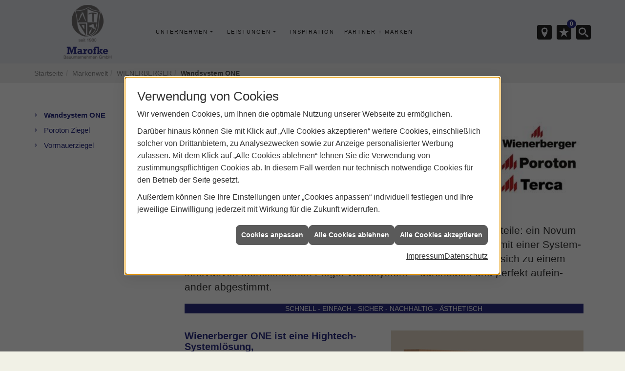

--- FILE ---
content_type: text/html; charset=utf-8
request_url: https://www.marofke-gmbh.de/marke_hersteller_produkte/wienerberger/one-ziegel-wandsystem
body_size: 8423
content:
<!DOCTYPE html><html data-layout-name="layout100" lang="de"><head><title>Wienerberger ONE - die neue Wandgeneration - Marofke Bauunternehmen</title><meta name="Content-Type" content="text/html;charset=utf-8"/><meta name="description" content="Das neue Wandsystem "One" von Wienerberger bietet eine einfache und nach­haltige Möglich­keit die Wärme­dämmung Ihrer 4 Wände zu maximieren."/><meta name="robots" content="index, follow"/><meta name="keywords" content="Wienerberger, One, Wandsystem, W&#228;rmed&#228;mmung"/><meta name="revisit-after" content="28 days"/><meta name="google-site-verification" content="uwk2k7_BfkYpHC7q4h9IeWKg19OClctzJx4bmnTzw_s"/><meta name="viewport" content="width=device-width, initial-scale=1.0, user-scalable=no"/><meta name="company" content="Marofke Bauunternehmen"/><meta name="date" content="2026-02-02"/><meta property="og:type" content="website"/><meta property="og:locale" content="de-DE"/><meta property="og:site_name" content="Marofke Bauunternehmen GmbH"/><meta property="og:url" content="https://www.marofke-gmbh.de/marke_hersteller_produkte/wienerberger/one-ziegel-wandsystem"/><meta property="article:published_time" content="2024-11-15T11:43:14"/><meta property="og:image" content="https://www.marofke-gmbh.de/scripts/get.aspx?media=/config/theme/og-image.png"/><meta property="og:image:secure_url" content="https://www.marofke-gmbh.de/scripts/get.aspx?media=/config/theme/og-image.png"/><meta property="og:title" content=" Wienerberger ONE - die neue Wandgeneration"/><meta property="twitter:title" content=" Wienerberger ONE - die neue Wandgeneration"/><meta property="twitter:card" content="summary"/><meta property="og:description" content="Das neue Wandsystem One von Wienerberger bietet eine einfache und nach­haltige Möglich­keit die Wärme­dämmung Ihrer 4 Wände zu maximieren."/><meta property="twitter:description" content="Das neue Wandsystem One von Wienerberger bietet eine einfache und nach­haltige Möglich­keit die Wärme­dämmung Ihrer 4 Wände zu maximieren."/><link href="https://www.marofke-gmbh.de/marke_hersteller_produkte/wienerberger/one-ziegel-wandsystem" rel="canonical"/><link href="https://www.marofke-gmbh.de/scripts/get.aspx?media=/config/theme/apple-touch-icon.png" rel="apple-touch-icon"/><link href="https://www.marofke-gmbh.de/scripts/get.aspx?media=/config/theme/favicon.ico" rel="shortcut icon" type="image/x-icon"/><link href="/scripts/get.aspx?media=/config/theme/css/include.min.css&v=15122025180644" rel="stylesheet" type="text/css"/><script type="application/ld+json">{"@context":"http://schema.org","@type":"LocalBusiness","name":"Marofke Bauunternehmen Gesellschaft mit beschränkter Haftung","image":"www.marofke-gmbh.de/media/config/theme/logo.png","@id":"www.marofke-gmbh.de","url":"www.marofke-gmbh.de","telephone":"051 31 - 462 34 64","email":"anfrage@marofke-gmbh.de","address":{"@type":"PostalAddress","streetAddress":"Lehmstrasse 2","addressLocality":"Garbsen","postalCode":"30826","addressCountry":"DE"},"geo":{"@type":"GeoCoordinates","latitude":"52.4425","longitude":"9.54007"},"sameAs":[]}</script></head><body class="body_layout" data-active-content-q="/marke_hersteller_produkte/wienerberger/one-ziegel-wandsystem" data-active-audience-q="kein" data-is-bot="true"><!-- IP = 20 --><!-- SID = w5jipgwwhkmap2yqerg4d5zj --><!-- ShopID = 10013109 (-360) --><!-- AppMode = offline --><!-- Loc = 1 --><!-- Page generated = 02.02.2026 03:04:57 --><!-- Page rendering = 282 --><!-- Cached = False -->
 <a href="/scripts/kontakt/mail.aspx" rel="nofollow" style="display:none">Kontakt</a> 
<div class="visible-print"></div><nav class="mm-theme-own hidden-print" id="mobile_menu"></nav><div class="layout_wrapper"><header class="hidden-print" id="layout_header"><div class="container_own"><a id="logo" href="/home.aspx" target="_self" rel="noreferrer" title="Zur Startseite"><picture class="responsiveImageQ"><template class="sourceQ" data-src="/media/config/theme/logo.png" data-startwidth="" data-focus-x="0" data-focus-y="0" data-fancy="false" data-static="true" data-previewcode=""></template><img src="" alt="Marofke Bauunternehmen"></picture></a><a class="hidden-lg" id="mobile_menu_trigger" href="#mobile_menu" target="_self" title="Mehr erfahren"><span></span><span></span><span></span></a><nav class="main_menu hidden-xs hidden-sm hidden-md"><ul><li class="dropdown_item single"><span title="Unternehmen">Unternehmen</span><div class="dropdown_content"><ul role="menu"   data-listing="standard"><li role="none"  ><a role="menuitem"   href="/unternehmen/handwerker/ueber_uns" title="Über uns">Über uns</a></li><li role="none"  ><a role="menuitem"   href="/unternehmen/handwerker/team" title="Unser Team">Unser Team</a></li><li role="none"  ><a role="menuitem"   href="/unternehmen/handwerker/leistungen" title="Leistungen">Leistungen</a></li><li role="none"  ><a role="menuitem"   href="/unternehmen/handwerker/referenzen" title="Referenzen">Referenzen</a></li><li role="none"  ><a role="menuitem"   href="/unternehmen/handwerker/kontakt" title="Kontakt">Kontakt</a></li><li role="none"  ><a role="menuitem"   href="/unternehmen/handwerker/terminkalender" title="Terminanfrage">Termin&shy;anfrage</a></li><li role="none"  ><a role="menuitem"   href="/unternehmen/handwerker/angebot" title="Angebotsanfrage">Angebotsanfrage</a></li></ul></div></li><li class="dropdown_item single"><a href="/unternehmen/handwerker/leistungen" target="_self" rel="noreferrer" title="Leistungen">Leistungen</a><div class="dropdown_content"><ul role="menu"   data-listing="standard"><li role="none"  ><a role="menuitem"   href="/handwerker/abdichtungen" title="Abdichtungen">Abdichtungen</a><ul role="menu"  ><li role="none"  ><a role="menuitem"   href="/handwerker/abdichtungen/kellerabdichtung" title="Bauwerksabdichtungen">Bauwerksabdichtungen</a></li></ul></li><li role="none"  ><a role="menuitem"   href="/handwerker/rohbau" title="Rohbau">Rohbau</a><ul role="menu"  ><li role="none"  ><a role="menuitem"   href="/handwerker/rohbau/mauern" title="Maurerarbeiten">Maurerarbeiten</a></li><li role="none"  ><a role="menuitem"   href="/handwerker/rohbau/rohbauarbeiten" title="Rohbauarbeiten">Rohbauarbeiten</a></li></ul></li><li role="none"  ><a role="menuitem"   href="/handwerker/sanierung" title="Sanierung + Renovierung">Sanierung + Renovierung</a><ul role="menu"  ><li role="none"  ><a role="menuitem"   href="/handwerker/sanierung/betonsanierung" title="Betonsanierung">Betonsanierung</a></li></ul></li></ul><div class="clearfix"></div></div></li><li><a href="/handwerker/inspiration/klinker_inspiration" target="_self" rel="noreferrer" title="Inspiration">Inspiration</a></li><li><a href="/marke_hersteller_produkte" target="_self" rel="noreferrer" title="Partner + Marken">Partner + Marken</a></li></ul><div class="clearfix"></div></nav><div id="header_icons"><div class="header_icon_all header_icon_phone hidden-md hidden-lg hidden-print"><span class="the_icon iconSetQ iconSetQ-phone"></span><span class="hidden-text"><span class="value"><a href="tel:05131-4623464" title="051 31 - 462 34 64">051 31 - 462 34 64</a></span></span></div><div class="header_icon_all header_icon_phone hidden-md hidden-lg hidden-print"><span class="the_icon iconSetQ iconSetQ-mail"></span><span class="hidden-text"><span class="value"><a title="E-Mail" data-q-trigger="ieQ.system.helper.uncrypt" data-q-uncrypt="97:110:102:114:97:103:101:64:109:97:114:111:102:107:101:45:103:109:98:104:46:100:101">.anhfaekf-mrggom@edrbae</a></span></span></div><div class="header_icon_all header_icon_phone hidden-xs hidden-sm"><a href="/unternehmen/elektro/kontakt" target="_self" rel="noreferrer" title="Jetzt kontakt aufnehmen!"><span class="the_icon iconSetQ iconSetQ-location"></span></a></div><div class="insertmerklisteansehen"><a href="#" title="Ihre Merkliste" data-q-trigger="ieQ.system.window.open" data-q-url="/unternehmen/handwerker/merkliste?hdModus=" data-q-windowname="_self"><span class="iconSetQ iconSetQ-notelist-view"></span><span class="badge" title="Ihre Merkliste" data-q-mlcount="true" data-count="0">0</span></a></div><div class="header_search_drop"><span class="open_search iconSetQ iconSetQ-search"></span><div class="insertcsuche"><form action="/scripts/csearch.aspx" id="csuche" name="csuche" data-q-show-pending-on="submit" method=get enctype=multipart/form-data role="search"    ><div class="input-group"><input class="form-control form-control" aria-label="Webseite durchsuchen"   placeholder="Suche" maxlength="200" title="Ihre Suche" id="suchbgr" name="suchbgr" type="text"/><input class="form-control" aria-label="Webseite durchsuchen"   value="HB" id="SearchSpecs" name="SearchSpecs" type="hidden"/><input class="form-control" aria-label="Webseite durchsuchen"   value="false" id="ShowSpecs" name="ShowSpecs" type="hidden"/><input class="form-control" aria-label="Webseite durchsuchen"   value="5" id="DefCount" name="DefCount" type="hidden"/><input class="form-control" aria-label="Webseite durchsuchen"   value="HB" id="ResOrder" name="ResOrder" type="hidden"/><div class="input-group-btn"><button class="btn btn-primary iconSetQ iconSetQ-search" id="sub" title="Suchen" type="submit"><span class="sr-only">Suchen</span></button></div></div></form></div></div></div><div class="clearfix"></div></div></header><nav class="hidden-print" id="layout_breadcrumb"><div class="container_own"><div class="insertbreadcrumb" aria-label="Breadcrumb"  ><ol class="breadcrumb"><li><a href="https://www.marofke-gmbh.de" rel="noreferrer">Startseite</a></li><li><a href="/marke_hersteller_produkte" rel="noreferrer">Markenwelt</a></li><li><a href="/marke_hersteller_produkte/wienerberger" rel="noreferrer">WIENERBERGER</a></li><li class="active" aria-current="page"  >Wandsystem ONE</li></ol></div></div></nav><section id="layout_main_othersite"><div class="container"><main><div class="row contentWidthQ"><div class="containerQ"><div class="hidden-xs hidden-sm hidden-print col-xs-12 col-sm-12 col-md-3 col-lg-3"><div class="sub_menu"><ul role="menu"   data-listing="standard"><li role="none"  ><a role="menuitem"   href="/marke_hersteller_produkte/wienerberger/one-ziegel-wandsystem" title="Wandsystem ONE">Wandsystem ONE</a></li><li role="none"  ><a role="menuitem"   href="/marke_hersteller_produkte/wienerberger/poroton_ziegel" title="Poroton Ziegel">Poroton Ziegel</a></li><li role="none"  ><a role="menuitem"   href="/marke_hersteller_produkte/wienerberger/vormauerziegel" title="Vormauerziegel">Vormauerziegel</a></li></ul></div></div><div class="layout100-main-col-print col-xs-12 col-sm-12 col-md-9 col-lg-9"><span class="pull-right hidden-print"></span><div class="clearfix"></div><div>

<article><header><div class="row contentWidthQ"><div class="containerQ"><div class="col-xs-12 col-sm-9 col-md-9 col-lg-9"><h1>ONE - Die neue Wand­generation<br></h1><p class="lead">Wienerberger ONE ist die erst­klassige System­lösung einer neuen Wand­generation für massive und hoch­wärme­dämmende Außen­wände inklusive aller Produkt­kompo­nenten: vom Hinter­mauer­ziegel mit inte­grierter Dämmung über den Nivellier­mörtel und Riemchen­klebe­mörtel bis hin zu den Riemchen und dem Fugen­mörtel.</p></div><div class="col-xs-12 col-sm-3 col-md-3 col-lg-3"><picture class="responsiveImageQ marginQ-top marginQ-bottom" title="Firmenlogo Wienerberger"><template class="sourceQ" data-src="/media/de/marke_hersteller_produkte/wienerberger/one-ziegel-wandsystem/wienerberger_poroton_terca_logo.jpg" data-startwidth="0" data-focus-x="0.5" data-focus-y="0.5" data-fancy="false" data-previewcode=""></template><img src="" title="Firmenlogo Wienerberger" alt="Firmenlogo"></picture></div></div></div></header><section><div class="row contentWidthQ"><div class="containerQ"><div class="col-xs-12 col-sm-12 col-md-12 col-lg-12"><p class="lead">Eine neue Wand­generation, die mehr ist als die Summe ihrer Einzel­teile: ein Novum und richtungs­weisend für ausge­zeichnete System­lösungen, die wir mit einer System­garantie von sieben Jahren gewähr­leisten. Fünf Elemente ver­einen sich zu einem inno­vativen mono­lithischen Ziegel-Wand­system ‒ durchdacht und perfekt auf­ein­ander abgestimmt.</p><p class="text-center marginQ-top marginQ-bottom bg-primary text-info">SCHNELL - EINFACH - SICHER - NACHHALTIG - ÄSTHETISCH</p></div></div></div></section><section><div class="row contentWidthQ"><div class="containerQ"><div class="col-xs-12 col-sm-6 col-md-6 col-lg-6"><h2>Wienerberger ONE ist eine Hightech-Systemlösung,</h2><div class="spacerQ" aria-hidden="true"  ></div><p>die mit wenigen sowie einfachen Arbeits­schritten und mit optimal aufeinander abge­stimmten Produkt­komponenten punktet. Der Weg­fall der Armie­rungs­lage und die sehr kurze Standzeit des Nivellier­mörtels ‒ von ca. vier Stunden bis zur Weiter­verar­beitung ‒ ermöglichen die zeitnahe Verar­beitung der Riemchen noch am selben Tag. Zum Vergleich: Bei der konven­tionellen Bau­weise beträgt die Standzeit des Unterputzes unter Normal­bedin­gungen ca. vierzehn Tage, zzgl. der Trocknungs­zeit der Armierungslage.</p></div><div class="col-xs-12 col-sm-6 col-md-6 col-lg-6"><picture class="responsiveImageQ marginQ-bottom" title="Wienerberger ONE"><template class="sourceQ" data-src="/media/de/marke_hersteller_produkte/wienerberger/one-ziegel-wandsystem/teaser_one_800.jpg" data-startwidth="" data-focus-x="0.5" data-focus-y="0.5" data-fancy="false" data-previewcode="800,800,d9bda4,debb9f,e0ceba,e1d4c4,ccab90,c5a085,d3c0ad,ded1c1,b49b88,a18677,c3ae9e,ded1c1,b5a595,baa596,d5c4b4,e1d5c4"></template><img src="data:image/svg+xml,%3Csvg%20xmlns%3D%27http%3A%2F%2Fwww.w3.org%2F2000%2Fsvg%27%20width%3D%27800%27%20height%3D%27800%27%20viewBox%3D%270%200%20800%20800%27%3E%3Cdefs%3E%3Cfilter%20id%3D%27blur%27%20width%3D%27200%27%20height%3D%27200%27%3E%3CfeGaussianBlur%20in%3D%27SourceGraphic%27%20stdDeviation%3D%2710%27%2F%3E%3C%2Ffilter%3E%3C%2Fdefs%3E%3Csvg%20viewBox%3D%270%200%20200%20200%27%20preserveAspectRatio%3D%27none%20meet%27%20version%3D%271.1%27%3E%3Cg%20filter%3D%27url(%23blur)%27%3E%3Crect%20x%3D%270%27%20y%3D%270%27%20width%3D%2750px%27%20height%3D%2750px%27%20fill%3D%27%23d9bda4%27%2F%3E%3Crect%20x%3D%2750%27%20y%3D%270%27%20width%3D%2750px%27%20height%3D%2750px%27%20fill%3D%27%23debb9f%27%2F%3E%3Crect%20x%3D%27100%27%20y%3D%270%27%20width%3D%2750px%27%20height%3D%2750px%27%20fill%3D%27%23e0ceba%27%2F%3E%3Crect%20x%3D%27150%27%20y%3D%270%27%20width%3D%2750px%27%20height%3D%2750px%27%20fill%3D%27%23e1d4c4%27%2F%3E%3Crect%20x%3D%270%27%20y%3D%2750%27%20width%3D%2750px%27%20height%3D%2750px%27%20fill%3D%27%23ccab90%27%2F%3E%3Crect%20x%3D%2750%27%20y%3D%2750%27%20width%3D%2750px%27%20height%3D%2750px%27%20fill%3D%27%23c5a085%27%2F%3E%3Crect%20x%3D%27100%27%20y%3D%2750%27%20width%3D%2750px%27%20height%3D%2750px%27%20fill%3D%27%23d3c0ad%27%2F%3E%3Crect%20x%3D%27150%27%20y%3D%2750%27%20width%3D%2750px%27%20height%3D%2750px%27%20fill%3D%27%23ded1c1%27%2F%3E%3Crect%20x%3D%270%27%20y%3D%27100%27%20width%3D%2750px%27%20height%3D%2750px%27%20fill%3D%27%23b49b88%27%2F%3E%3Crect%20x%3D%2750%27%20y%3D%27100%27%20width%3D%2750px%27%20height%3D%2750px%27%20fill%3D%27%23a18677%27%2F%3E%3Crect%20x%3D%27100%27%20y%3D%27100%27%20width%3D%2750px%27%20height%3D%2750px%27%20fill%3D%27%23c3ae9e%27%2F%3E%3Crect%20x%3D%27150%27%20y%3D%27100%27%20width%3D%2750px%27%20height%3D%2750px%27%20fill%3D%27%23ded1c1%27%2F%3E%3Crect%20x%3D%270%27%20y%3D%27150%27%20width%3D%2750px%27%20height%3D%2750px%27%20fill%3D%27%23b5a595%27%2F%3E%3Crect%20x%3D%2750%27%20y%3D%27150%27%20width%3D%2750px%27%20height%3D%2750px%27%20fill%3D%27%23baa596%27%2F%3E%3Crect%20x%3D%27100%27%20y%3D%27150%27%20width%3D%2750px%27%20height%3D%2750px%27%20fill%3D%27%23d5c4b4%27%2F%3E%3Crect%20x%3D%27150%27%20y%3D%27150%27%20width%3D%2750px%27%20height%3D%2750px%27%20fill%3D%27%23e1d5c4%27%2F%3E%3C%2Fg%3E%3C%2Fsvg%3E%3C%2Fsvg%3E" title="Wienerberger ONE" alt="Wienerberger ONE"></picture></div></div></div></section><section><div class="row contentWidthQ"><div class="containerQ"><div class="col-xs-12 col-sm-12 col-md-12 col-lg-12"><div class="youtubeWrapper aspectQ16x9"><iframe class="youtubeQ" data-src="https://www.youtube-nocookie.com/embed/JwHdO931laI" allowfullscreen></iframe></div></div></div></div></section><aside><div class="row contentWidthQ"><div class="containerQ"><div class="collink col-xs-12 col-sm-12 col-md-12 col-lg-12"><div class="spacerQ" aria-hidden="true"  ></div><a href="https://www.wienerberger.de/informationen/wand/one-ziegel-wandsystem.html" target="_blank" rel="nofollow noreferrer" title="Link zu Wienerberger"><button class="btn btn-primary" type="button">Erfahren Sie hier mehr über Wienerberger ONE</button></a></div></div></div><section><div class="row contentWidthQ"><div class="containerQ"><div class="col-xs-12 col-sm-12 col-md-6 col-lg-6"><div class="spacerQ" aria-hidden="true"  ></div><div class="insertcontent"><section><footer><p><em><small>Quelle: Wienerberger</small></em></p></footer></section></div></div></div></div></section><aside><div class="row contentWidthQ"><div class="containerQ"><div class="col-xs-12 col-sm-12 col-md-12 col-lg-12"><hr/><h2>Entdecken Sie weitere Themen:</h2><div class="teaserListQ newsSliderQ newsSliderQ-modeHorizontal equalHeightQ" data-animationSpeed="5000" data-animationXS="1" data-animationSM="2" data-animationMD="2" data-animationLG="3"><div class="teaserQ"><div class="teaserHeadlineQ"><h3>Wienerberger ONE - die neue Wandgeneration</h3></div><div class="teaserImageQ" ><div class="responsiveCenteredQ "><picture class="responsiveImageQ"><template class="sourceQ" data-src="/media/de/marke_hersteller_produkte/wienerberger/one-ziegel-wandsystem/teaser_one_400.jpg" data-startwidth="0" data-focus-x="0.5" data-focus-y="0.5" data-fancy="" data-previewcode="400,400,d9bca4,ddba9e,e0ccb8,e1d4c3,cba98f,c49f85,d3bfad,dfd2c2,b29985,a38879,c5b1a1,ddd0c0,b6a595,bca798,d6c6b5,e0d4c4"></template><template class="sourceQ" data-src="/media/de/marke_hersteller_produkte/wienerberger/one-ziegel-wandsystem/teaser_one_800.jpg" data-startwidth="400" data-focus-x="0.5" data-focus-y="0.5" data-fancy="" data-previewcode="800,800,d9bda4,ddbb9e,e0cdba,e1d5c4,ccaa90,c59f84,d4c0ad,ded2c2,b49b87,a18677,c3ae9e,ded1c1,b5a495,baa595,d5c4b4,e1d4c4"></template><img src="/media/config/system/loadingq.svg" alt="Wandsystem ONE"></picture></div></div><div class="teaserTextQ"><p>Das neue Wandsystem "One" von Wienerberger bietet eine einfache und nach­haltige Möglich­keit die Wärme­dämmung Ihrer 4 Wände zu maximieren.</p></div><div class="teaserLinkQ"><a href="/marke_hersteller_produkte/wienerberger/one-ziegel-wandsystem"><span>Mehr erfahren</span></a></div></div><div class="teaserQ"><div class="teaserHeadlineQ"><h3>Poroton Ziegel</h3></div><div class="teaserImageQ" ><div class="responsiveCenteredQ "><picture class="responsiveImageQ"><template class="sourceQ" data-src="/media/de/marke_hersteller_produkte/wienerberger/poroton_ziegel/poroton_ziegel_teaser_400.jpg" data-startwidth="0" data-focus-x="0.5" data-focus-y="0.5" data-fancy="" data-previewcode="400,400,d1c29c,ab987b,bcb39d,ebe6d5,bba37f,6c513c,8c8174,eae6dc,9f7b5b,784b31,88644e,9d968e,815236,894d2d,70442d,342f2a"></template><template class="sourceQ" data-src="/media/de/marke_hersteller_produkte/wienerberger/poroton_ziegel/poroton_ziegel_teaser_800.jpg" data-startwidth="400" data-focus-x="0.5" data-focus-y="0.5" data-fancy="" data-previewcode="800,800,d3c59e,ae9b7d,bcb39d,ebe6d5,bfa782,6c513b,897e72,ece8de,a17e5e,764a30,8a654f,a49c94,805236,894d2d,73462d,37312d"></template><img src="/media/config/system/loadingq.svg" alt="Ziegel"></picture></div></div><div class="teaserTextQ"><p>Unter dem Markennamen POROTON bietet Wienerberger seinen Kunden ein  umfassendes Sortiment an Hintermauerziegeln für einen wirtschaftlichen  Rohbau.</p></div><div class="teaserLinkQ"><a href="/marke_hersteller_produkte/wienerberger/poroton_ziegel"><span>Mehr erfahren</span></a></div></div><div class="teaserQ"><div class="teaserHeadlineQ"><h3>Vormauerziegel</h3></div><div class="teaserImageQ" ><div class="responsiveCenteredQ "><picture class="responsiveImageQ"><template class="sourceQ" data-src="/media/de/marke_hersteller_produkte/wienerberger/vormauerziegel/wienerberger_vormauerziegel_teaser_400.jpg" data-startwidth="0" data-focus-x="0.5" data-focus-y="0.5" data-fancy="" data-previewcode="400,400,c7b591,cbb896,e1d9bb,ebe6d1,9e7c64,aa876e,cdbfa7,dcd5c6,8a6655,957561,a28b77,af9c8e,7e6051,8e6b56,896250,9e8579"></template><template class="sourceQ" data-src="/media/de/marke_hersteller_produkte/wienerberger/vormauerziegel/wienerberger_vormauerziegel_teaser_500.jpg" data-startwidth="400" data-focus-x="0.5" data-focus-y="0.5" data-fancy="" data-previewcode="800,800,c9b893,ccb996,e1d9bb,ebe6d0,9d7c64,ab876c,cfc2a9,ded6c7,886554,997964,a7917a,ae9a8c,7a5c4d,8e6c58,896351,9b8276"></template><img src="/media/config/system/loadingq.svg" alt="Vormauerziegel"></picture></div></div><div class="teaserTextQ"><p>Bei der Fassaden­gestaltung ist das Bauen mit Vormauer­ziegeln oft die sinn­vollste, fast   immer aber die reiz­vollste Mög­lichkeit. <br></p></div><div class="teaserLinkQ"><a href="/marke_hersteller_produkte/wienerberger/vormauerziegel"><span>Mehr erfahren</span></a></div></div></div></div></div></div></aside></aside></article><div class="insertcontent"><div class="creatorreferenceconsultingworld"><p class="marginQ-top"><strong>HINWEIS:</strong> Verantwortlich für den Inhalt dieser Seite ist die ieQ-systems Building GmbH &amp; Co. KG</p></div></div>

</div></div></div></div></main></div></section><footer class="hidden-print" id="layout_footer"><div class="footer_top"><div class="container_own"><div class="row"><div class="col-xs-12 col-sm-6 col-md-4 col-lg-4"><div class="footer_box_01"><h4>Jetzt Kontakt aufnehmen:</h4><div class="hidden-xs hidden-sm"><div class="insertfirmendaten" data-trennzeichen="umbruch"><div class="insertfirmendaten_item insertfirmendaten_name"><span class="insertfirmendaten_value">Marofke Bauunternehmen</span></div><div class="insertfirmendaten_item insertfirmendaten_street"><span class="insertfirmendaten_value">Lehmstrasse 2</span></div><div class="insertfirmendaten_item insertfirmendaten_postalcity"><span class="insertfirmendaten_value">30826 Garbsen</span></div><div class="insertfirmendaten_item insertfirmendaten_phone"><span class="insertfirmendaten_label">Telefon:</span><span class="insertfirmendaten_value">051 31 - 462 34 64</span></div><div class="insertfirmendaten_item insertfirmendaten_mail"><span class="insertfirmendaten_label">E-Mail:</span><span class="insertfirmendaten_value"><a title="E-Mail" data-q-trigger="ieQ.system.helper.uncrypt" data-q-uncrypt="97:110:102:114:97:103:101:64:109:97:114:111:102:107:101:45:103:109:98:104:46:100:101">g@mhmbkefr.oe-frngeadaa</a></span></div></div></div><div class="hidden-md hidden-lg hidden-print"><div class="insertfirmendaten" data-trennzeichen="umbruch"><div class="insertfirmendaten_item insertfirmendaten_name"><span class="insertfirmendaten_value">Marofke Bauunternehmen</span></div><div class="insertfirmendaten_item insertfirmendaten_street"><span class="insertfirmendaten_value">Lehmstrasse 2</span></div><div class="insertfirmendaten_item insertfirmendaten_postalcity"><span class="insertfirmendaten_value">30826 Garbsen</span></div><div class="insertfirmendaten_item insertfirmendaten_phone"><span class="insertfirmendaten_label">Telefon:</span><span class="insertfirmendaten_value"><a href="tel:05131-4623464" title="051 31 - 462 34 64">051 31 - 462 34 64</a></span></div><div class="insertfirmendaten_item insertfirmendaten_mail"><span class="insertfirmendaten_label">E-Mail:</span><span class="insertfirmendaten_value"><a title="E-Mail" data-q-trigger="ieQ.system.helper.uncrypt" data-q-uncrypt="97:110:102:114:97:103:101:64:109:97:114:111:102:107:101:45:103:109:98:104:46:100:101">.n@fmfkgaaago-bdreremeh</a></span></div></div></div></div></div><div class="col-xs-12 col-sm-6 col-md-8 col-lg-8"><div class="footer_box_02"><h4>Ihr Weg zu uns:</h4><iframe class="googlemapsQ dynamicMap" width="100%" frameborder="0" style="border:0" data-src="https://www.google.com/maps/embed?pb=!1m14!1m8!1m3!1d9728.1014342385!2d9.5401378!3d52.4424554!3m2!1i1024!2i768!4f13.1!3m3!1m2!1s0x0%3A0x972d1cc40621ec8a!2sMarofke%20Bauunternehmen%20GmbH!5e0!3m2!1sde!2sde!4v1629287976629!5m2!1sde!2sde&zoom=14&key=AIzaSyBtUVcIJM2wYvsD0_OxNNvHjPix9QAoJdU" title="Google Maps"></iframe></div></div></div></div></div><div class="footer_bottom"><div class="container_own"><div class="row contentWidthQ"><div class="containerQ"><div class="col-xs-12 col-sm-12 col-md-12 col-lg-12"><div class="insertfooter"><ul class="list-inline"><li><a href="/home.aspx" rel="noreferrer"><small>Home</small></a></li><li><a href="/recht/impressum" rel="noreferrer"><small>Impressum</small></a></li><li><a href="/unternehmen/handwerker/kontakt" rel="noreferrer"><small>Kontakt</small></a></li><li><a href="/recht/datenschutz" rel="noreferrer"><small>Datenschutz</small></a></li><li><a class="q0_a11y_nav" href="/sitemap" rel="noreferrer"><small>Sitemap</small></a></li><li><a class="open-cookieManagerQ" href="javascript:ieQ.cookie.showManager('md')" rel="noreferrer"><small>Verwaltung der Cookies</small></a></li></ul><p><span class="insertfooter_footnote"><small>© 02.02.2026 Marofke Bauunternehmen GmbH </small></span></p></div></div></div></div></div></div></footer><a class="back_to_top hidden-xs hidden-sm hidden-print" href="#layout_header" target="_self" title="Nach oben">Zum Seitenanfang</a></div><script src="/scripts/get.aspx?media=/config/theme/js/include.min.js&v=27012026175343" type="text/javascript"></script></body></html>